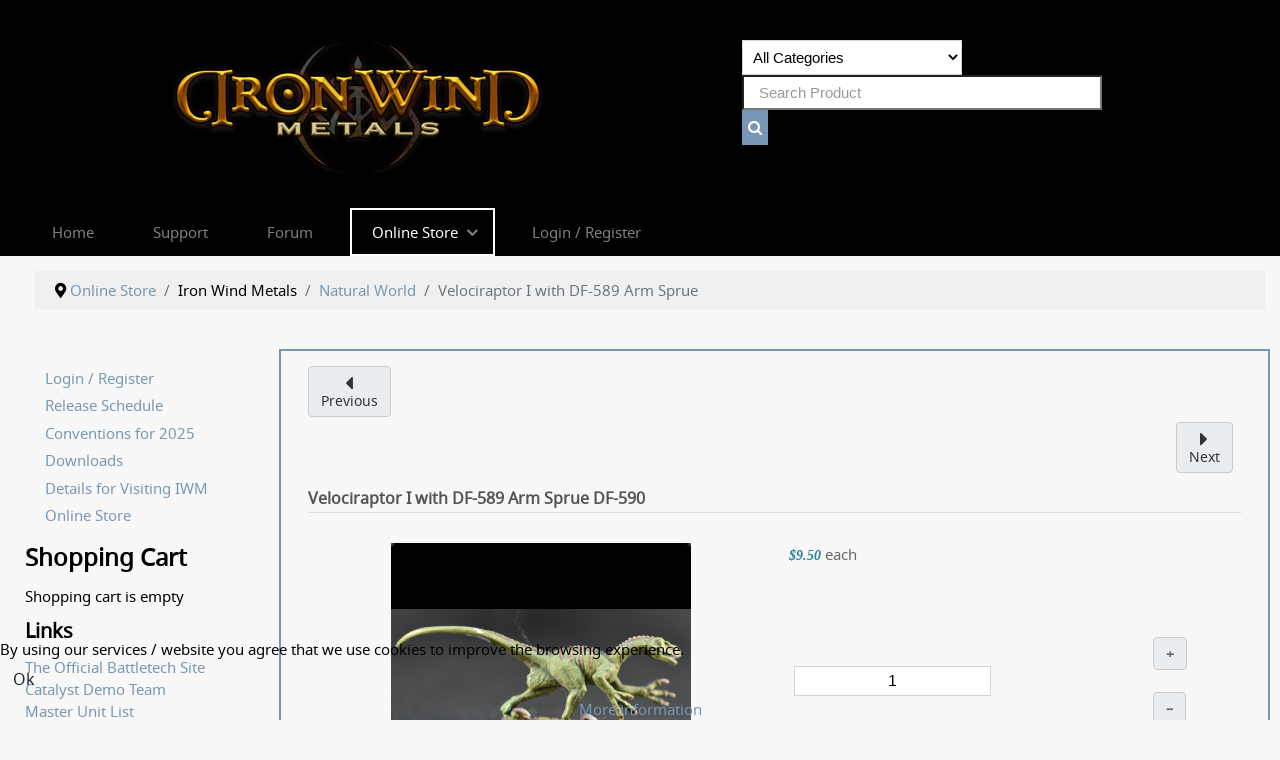

--- FILE ---
content_type: text/html; charset=utf-8
request_url: https://ironwindmetals.com/index.php/categories/cat-iwm/cat-natural-world/product/natural-world-df-590
body_size: 13062
content:
<!DOCTYPE html>
<html lang="en-GB" dir="ltr">
        
<head>
    
            <meta name="viewport" content="width=device-width, initial-scale=1.0">
        <meta http-equiv="X-UA-Compatible" content="IE=edge" />
        

        
            
         <meta charset="utf-8">
	<meta name="keywords" content="Velociraptor ">
	<meta name="description" content="Velociraptor ">
	<title>Velociraptor I with DF-589 Arm Sprue</title>
	<link href="/favicon.ico" rel="icon" type="image/vnd.microsoft.icon">

    <link href="/media/vendor/fontawesome-free/css/fontawesome.min.css?5.15.4" rel="stylesheet" />
	<link href="https://ironwindmetals.com/modules/mod_rca_hikashop_search/assets/styles.css?394307aaeeffced1b068b62f548a2253" rel="stylesheet" />
	<link href="/plugins/system/cookiehint/css/style.css?394307aaeeffced1b068b62f548a2253" rel="stylesheet" />
	<link href="/media/com_hikashop/css/hikashop.css?v=611" rel="stylesheet" />
	<link href="/media/com_hikashop/css/frontend_custom.css?t=1620844790" rel="stylesheet" />
	<link href="/media/com_hikashop/css/style_default.css?t=1765422674" rel="stylesheet" />
	<link href="https://cdn.hikashop.com/shadowbox/shadowbox.css" rel="stylesheet" />
	<link href="/media/com_hikashop/css/notify-metro.css?v=611" rel="stylesheet" />
	<link href="/media/gantry5/assets/css/lightcase.css" rel="stylesheet" />
	<link href="/media/gantry5/engines/nucleus/css-compiled/nucleus.css" rel="stylesheet" />
	<link href="/templates/g5_hadron/custom/css-compiled/hadron_13.css" rel="stylesheet" />
	<link href="/media/gantry5/engines/nucleus/css-compiled/bootstrap5.css" rel="stylesheet" />
	<link href="/media/system/css/joomla-fontawesome.min.css" rel="stylesheet" />
	<link href="/media/system/css/debug.css" rel="stylesheet" />
	<link href="/media/gantry5/assets/css/font-awesome.min.css" rel="stylesheet" />
	<link href="/templates/g5_hadron/custom/css-compiled/hadron-joomla_13.css" rel="stylesheet" />
	<link href="/templates/g5_hadron/custom/css-compiled/custom_13.css" rel="stylesheet" />
	<link href="/templates/g5_hadron/css/animate.css" rel="stylesheet" />
	<style>
	#r-hikashop-search-141 select.r-hs-category-list,
	#r-hikashop-search-141 input.r-hs-search {
		height: 35px !important;
	}
	#r-hikashop-search-141 button.r-hs-btn {
		background:#7897b4;
		height: 35px;
	}
	#r-hikashop-search-141 button.r-hs-btn:hover {
		background:#000000;
	}
	@media only all and (min-width: 1200px) {
		#r-hikashop-search-141 input.r-hs-search {
			min-width:360px;
		}
	}
	@media only all and (min-width: 960px) and (max-width: 1199px) {
		#r-hikashop-search-141 input.r-hs-search {
			min-width:228px;
		}
	}
	@media only all and (max-width: 959px) {
		#r-hikashop-search-141 input.r-hs-search {
			min-width:210px;
		}
	}
	
	</style>
	<style>#redim-cookiehint-bottom {position: fixed; z-index: 99999; left: 0px; right: 0px; bottom: 0px; top: auto !important;}</style>
	<style>.my-own-class {opacity: 0; position: absolute; top: 0; left: 0; height: 0; width: 0; z-index: -1;}</style>
	<style>
#hikashop_category_information_module_119 div.hikashop_subcontainer,
#hikashop_category_information_module_119 .hikashop_rtop *,#hikashop_category_information_module_119 .hikashop_rbottom * { background:#f8f8f8; }
#hikashop_category_information_module_119 div.hikashop_subcontainer,
#hikashop_category_information_module_119 div.hikashop_subcontainer span,
#hikashop_category_information_module_119 div.hikashop_container { text-align:center; }
#hikashop_category_information_module_119 div.hikashop_container { margin:5px 5px; }
#hikashop_category_information_module_119 .hikashop_subcontainer { -moz-border-radius: 5px; -webkit-border-radius: 5px; -khtml-border-radius: 5px; border-radius: 5px; }</style>

    <script src="/media/vendor/jquery/js/jquery.min.js?3.7.1"></script>
	<script src="/media/legacy/js/jquery-noconflict.min.js?647005fc12b79b3ca2bb30c059899d5994e3e34d"></script>
	<script src="/media/mod_menu/js/menu-es5.min.js?394307aaeeffced1b068b62f548a2253" nomodule defer></script>
	<script src="/media/com_hikashop/js/hikashop.js?v=611"></script>
	<script src="https://cdn.hikashop.com/shadowbox/shadowbox.js"></script>
	<script src="/media/com_hikashop/js/notify.min.js?v=611"></script>
	<script src="/templates/g5_hadron/js/chart.js"></script>
	<script src="/plugins/system/cleantalkantispam/js/ct-functions.js?1768592104"></script>
	<script src="https://moderate.cleantalk.org/ct-bot-detector-wrapper.js"></script>
	<script src="/plugins/hikashop/cartnotify/media/notify.js"></script>
	<script type="application/ld+json">{"@context":"https:\/\/schema.org","@type":"BreadcrumbList","itemListElement":[{"@type":"ListItem","position":1,"item":{"@id":"https:\/\/ironwindmetals.com\/index.php","name":"Home"}},{"@type":"ListItem","position":2,"item":{"@id":"https:\/\/ironwindmetals.com\/index.php\/categories","name":"Online Store"}},{"@type":"ListItem","position":3,"item":{"@id":"https:\/\/ironwindmetals.com\/index.php\/categories\/cat-iwm\/cat-natural-world","name":"Natural World"}},{"@type":"ListItem","position":4,"item":{"@id":"\/index.php\/categories\/cat-iwm\/cat-natural-world\/product\/natural-world-df-590","name":"Velociraptor I with DF-589 Arm Sprue"}}]}</script>
	<script>
window.hikashopFieldsJs = {
	'reqFieldsComp': {},
	'validFieldsComp': {},
	'regexFieldsComp': {},
	'regexValueFieldsComp': {}
};</script>
	<script>
function hikashopToggleFields(new_value, namekey, field_type, id, prefix) {
	if(!window.hikashop) return false;
	return window.hikashop.toggleField(new_value, namekey, field_type, id, prefix);
}</script>
	<script>
if(!window.localPage) window.localPage = {};
window.localPage.cartRedirect = function(cid,pid,resp){window.location="/index.php/categories/cat-iwm/cat-natural-world/checkout";};
window.localPage.wishlistRedirect = function(cid,pid,resp){window.location="/index.php/component/hikashop/product/listing";};
</script>
	<script>
try{ Shadowbox.init(); }catch(e){ console.log("Shadowbox not loaded"); }
</script>
	<script>
(function(){window.Oby.registerAjax("hkContentChanged",function(){Shadowbox.clearCache();Shadowbox.setup();});})();
</script>
	<script>window.hikashop.translations_url = "/index.php/component/hikashop/translations/load";</script>
	<script>
				const ctPublicData = {
					typeOfCookie: "simple_cookies"
				}
			</script>
	<script>var ct_setcookie = 1;</script>
	<script>ctSetCookie("ct_checkjs", "886903718", "0");</script>
	<script>
jQuery.notify.defaults({"arrowShow":false,"globalPosition":"top right","elementPosition":"top right","clickToHide":true,"autoHideDelay":5000,"autoHide":true});
window.cartNotifyParams = {"reference":"global","img_url":"\/media\/com_hikashop\/images\/icons\/icon-32-newproduct.png","redirect_url":"","redirect_delay":4000,"hide_delay":5000,"title":"Product added to the cart","text":"Product successfully added to the cart","wishlist_title":"Product added to the wishlist","wishlist_text":"Product successfully added to the wishlist","list_title":"Products added to the cart","list_text":"Products successfully added to the cart","list_wishlist_title":"Products added to the wishlist","list_wishlist_text":"Products successfully added to the wishlist","err_title":"Product not added to the cart","err_text":"Product not added to the cart","err_wishlist_title":"Product not added to the wishlist","err_wishlist_text":"Product not added to the wishlist"};
</script>
	<script type="application/ld+json">{"context":"https://schema.org/","@type":"Product","name":"Velociraptor I with DF-589 Arm Sprue","image":["https://ironwindmetals.com/images/com_hikashop/upload//fantasy/DF-590-JF.jpg","https://ironwindmetals.com/images/com_hikashop/upload/fantasy/DF-590.JPG"],"description":"Supplied unassembled and unpainted.","url":"/index.php/categories/cat-iwm/cat-natural-world/product/natural-world-df-590","sku":"DF-590","offers":{"@type":"Offer","url":"https://www.example.com/trinket_offer","itemCondition":"https://schema.org/NewCondition","availability":"https://schema.org/InStock","priceSpecification":{"@type":"PriceSpecification","price":9.5,"priceCurrency":"USD"}}}</script>
	

    
                
</head>

    <body class="gantry site com_hikashop view-product layout-show task-show dir-ltr itemid-1480 outline-13 g-offcanvas-left g-default g-style-preset6">
        
                    

        <div id="g-offcanvas"  data-g-offcanvas-swipe="0" data-g-offcanvas-css3="1">
                        <div class="g-grid">                        

        <div class="g-block size-100">
             <div id="logo-3916-particle" class="g-content g-particle">            <a href="/" target="_self" title="" aria-label="" rel="home" class="g-logo">
                        <img src="/images/IWMNewLogoMobile.png"  alt="" />
            </a>
            </div>
        </div>
            </div>
                    <div class="g-grid">                        

        <div class="g-block size-100 nopaddingtop">
             <div id="mobile-menu-4892-particle" class="g-content g-particle">            <div id="g-mobilemenu-container" data-g-menu-breakpoint="48rem"></div>
            </div>
        </div>
            </div>
    </div>
        <div id="g-page-surround">
            <div class="g-offcanvas-hide g-offcanvas-toggle" role="navigation" data-offcanvas-toggle aria-controls="g-offcanvas" aria-expanded="false"><i class="fa fa-fw fa-bars"></i></div>                        

                                
                <section id="g-navigation">
                <div class="g-container">                                <div class="g-grid">                        

        <div class="g-block size-56">
             <div id="logo-5679-particle" class="g-content g-particle">            <a href="/" target="_self" title="" aria-label="" rel="home" class="g-logo">
                        <img src="/images/IWMNewLogo.png"  alt="" />
            </a>
            </div>
        </div>
                    

        <div class="g-block size-44">
             <div class="g-content">
                                    <div class="platform-content"><div class="rcasearchhika-a moduletable ">
        
<div id="r-hikashop-search-141" class="r-hikashop-search">
	<form action="/index.php/product-listing?start=0" method="get">
		<div class="r-hs-categories">
			<label for="r-hs-categorylist" class="r-hs-category-list-label">
				<select name="cid" id="r-hs-categorylist" class="r-hs-category-list">
					<option value="0">All Categories</option>
					<option value="13">BattleTech</option><option value="17">-- BattleMechs</option><option value="18">-- Combat Vehicles</option><option value="19">-- Aerospace Fighters</option><option value="21">-- IndustrialMechs</option><option value="172">-- Online Exclusive</option><option value="24">---- Online Exclusive Protomechs</option><option value="23">---- Online Exclusive Naval Vessels</option><option value="20">---- Online Exclusive Infantry</option><option value="173">---- Online Exclusive BattleMechs</option><option value="174">---- Online Exclusive Combat Vehicles</option><option value="175">---- Online Exclusive Aerospace</option><option value="208">------ Mech Scale Aerospace Fighters</option><option value="209">------ Micro Scale Aerospace Fighters</option><option value="210">------ Micro Scale Dropships</option><option value="214">------ Micro Scale Small Craft</option><option value="211">------ Jumpships</option><option value="212">------ Space Stations</option><option value="213">------ Warships</option><option value="217">------ Mech Scale Conventional Fighters</option><option value="176">---- Online Exclusive IndustrialMechs</option><option value="177">---- Online Exclusive Support Vehicles</option><option value="181">---- Online Exclusive Unit Packs</option><option value="182">------ Alpha Strike: Clan Invasion</option><option value="183">------ Era Report: 3052</option><option value="184">------ Era Report: 3062</option><option value="185">------ Field Manual: 3085</option><option value="187">------ Interstellar Expeditions</option><option value="188">------ Jihad: 3075</option><option value="189">------ Project Phoenix</option><option value="190">------ Vehicle Pack</option><option value="191">------ War of Reaving: 3072</option><option value="192">------ War of Reaving: 3085</option><option value="193">------ Historical: Liberation of Terra</option><option value="194">---- Online Exclusive MiniMechs</option><option value="195">---- Online Exclusive Museum Scale</option><option value="196">---- Online Exclusive Limited Edition</option><option value="197">---- Online Exclusive ScrapYard</option><option value="198">------ Word of Blake OmniMech Parts</option><option value="199">------ Clan OmniMech Parts</option><option value="200">------ Scrapyard Mech Bases & Feet</option><option value="203">------ Turrets</option><option value="219">------ Scrapyard Arms</option><option value="220">------ Scrapyard Heads</option><option value="221">------ Scrapyard Jump Jets</option><option value="222">------ Scrapyard Legs</option><option value="223">------ Scrapyard Plates, Banners and Fins & Etc</option><option value="224">------ Scrapyard Torso</option><option value="225">------ Scrapyard Waist</option><option value="226">------ Scrapyard Weapons</option><option value="232">------ ScrapYard Weapon and Equipment Parts</option><option value="236">------ ScrapYard Vehicle Bodies</option><option value="201">---- Online Exclusive Resin and Foam</option><option value="202">---- Online Exclusive Bases and Stems</option><option value="204">---- Online Exclusive Battle Armor</option><option value="205">---- Online Exclusive BattleTroopers</option><option value="206">---- Online Exclusive Battledroids</option><option value="178">-- Battletech Hex Bases</option><option value="179">-- BattleMech Lance Packs</option><option value="227">-- New Releases</option><option value="233">-- New Classic Mechs</option><option value="234">-- Recognition Guide Mechs</option><option value="235">-- ProdUpload</option><option value="15">VOR: The Maelstrom</option><option value="25">-- Golems</option><option value="26">-- Growlers</option><option value="27">-- Mashers</option><option value="28">-- Neo-Soviets</option><option value="29">-- Pharon</option><option value="30">-- Shard</option><option value="31">-- Union</option><option value="32">-- Zykhee</option><option value="33">Bases</option><option value="34">-- Flat</option><option value="35">-- Inset</option><option value="36">-- Hex</option><option value="37">-- Plastic</option><option value="38">-- Misc</option><option value="111">---- Adult</option><option value="113">19th & 20th Century</option><option value="119">-- Western</option><option value="112">Vignettes</option><option value="43">Hackmaster Miniatures</option><option value="44">Ral Partha Historicals</option><option value="45">-- Historical Weapon Tips</option><option value="46">-- The Hoplites - Ancient World</option><option value="50">---- Carthaginians</option><option value="51">---- Early Egyptians</option><option value="52">---- Gauls</option><option value="53">---- Greeks</option><option value="54">---- Hittites</option><option value="55">---- Macedonians</option><option value="56">---- Persians</option><option value="57">---- Republican Romans</option><option value="58">---- Ancient Standards</option><option value="59">---- Ancient Horses</option><option value="47">-- 1200 AD - Medieval World</option><option value="60">---- Byzantines</option><option value="61">---- Crusaders</option><option value="62">---- English</option><option value="63">---- French</option><option value="64">---- Germans</option><option value="65">---- Mongols</option><option value="66">---- Moors</option><option value="67">---- Normans</option><option value="68">---- Peasants</option><option value="69">---- Saxons</option><option value="70">---- Scots</option><option value="71">---- Spanish</option><option value="72">---- Sung Chinese</option><option value="73">---- Vikings</option><option value="74">---- Medieval Horses</option><option value="48">-- Samurai</option><option value="49">-- Conquistadores</option><option value="75">---- Aztecs</option><option value="76">---- Incas</option><option value="77">---- Spaniards</option><option value="78">Fantasy Player Characters</option><option value="79">-- Bards</option><option value="80">-- Clerics</option><option value="81">-- Fighters</option><option value="82">-- Magic Users</option><option value="83">-- Ninjas</option><option value="84">-- Paladins</option><option value="85">-- Anti-Paladins</option><option value="86">-- Rangers</option><option value="87">-- Rogues & Thieves</option><option value="88">Fantasy RPGs</option><option value="89">-- Natural Beasts</option><option value="90">-- Monsters</option><option value="91">-- Supernaturals</option><option value="92">-- Skeleton RPGs</option><option value="93">-- Props</option><option value="94">-- NPC Encounters</option><option value="95">-- Arcana Evolved</option><option value="96">Fantasy Armies</option><option value="97">-- Dwarf Army</option><option value="98">-- Elf Army</option><option value="99">-- Human Army</option><option value="100">-- Sub Human Army</option><option value="101">-- Supernatural Army</option><option value="102">-- Mythical Army</option><option value="103">-- Bestial Army</option><option value="104">-- Skeleton Army</option><option value="105">-- Engines of War</option><option value="106">-- Horses and Mounts</option><option value="107">Dragons</option><option value="108">Games</option><option value="110">-- Spellcaster</option><option value="120">Crimson Skies</option><option value="121">Shadowrun</option><option value="122">Natural World</option><option value="123">-- Dinosaurs</option><option value="124">-- Prehistoric Animals</option><option value="125">-- Modern Animals</option><option value="126">Wolf Star Shipyard</option><option value="127">Terrain</option><option value="128">-- Bunker</option><option value="129">-- Fantasy Terrain</option><option value="130">-- Science Fiction Buildings</option><option value="131">-- Bunker Turrets</option><option value="137">IWM Accesssories</option><option value="218">Coins</option>				</select>
			</label>
		</div>
		<div class="r-hs-searchfield">
			<input type="text" name="searchword" id="r-hs-search" placeholder="Search Product" value="" class="r-hs-search" />
		</div>
		<div class="r-hs-submit">
			<button type="submit" class="r-hs-btn" onclick="this.form.keyword.focus();"><i class="fa fa-search"></i></button>
		</div>
	</form>
</div></div></div>
            
        </div>
        </div>
            </div>
                            <div class="g-grid">                        

        <div class="g-block size-100 center nomarginall nopaddingall g-hadron-menu">
             <div id="menu-2875-particle" class="g-content g-particle">            <nav class="g-main-nav" data-g-mobile-target data-g-hover-expand="true">
        <ul class="g-toplevel">
                                                                                                                
        
                
        
                
        
        <li class="g-menu-item g-menu-item-type-component g-menu-item-101 g-standard  ">
                            <a class="g-menu-item-container" href="/index.php">
                                                                <span class="g-menu-item-content">
                                    <span class="g-menu-item-title">Home</span>
            
                    </span>
                                                </a>
                                </li>
    
                                                                                                
        
                
        
                
        
        <li class="g-menu-item g-menu-item-type-component g-menu-item-2177 g-standard  ">
                            <a class="g-menu-item-container" href="/index.php/support">
                                                                <span class="g-menu-item-content">
                                    <span class="g-menu-item-title">Support</span>
            
                    </span>
                                                </a>
                                </li>
    
                                                                                                
        
                
        
                
        
        <li class="g-menu-item g-menu-item-type-url g-menu-item-105 g-standard  ">
                            <a class="g-menu-item-container" href="http://bg.battletech.com/forums/index.php?board=33.0">
                                                                <span class="g-menu-item-content">
                                    <span class="g-menu-item-title">Forum</span>
            
                    </span>
                                                </a>
                                </li>
    
                                                                                                
        
                
        
                
        
        <li class="g-menu-item g-menu-item-type-component g-menu-item-388 g-parent active g-standard g-menu-item-link-parent ">
                            <a class="g-menu-item-container" href="https://ironwindmetals.com/index.php/categories">
                                                                <span class="g-menu-item-content">
                                    <span class="g-menu-item-title">Online Store</span>
            
                    </span>
                    <span class="g-menu-parent-indicator" data-g-menuparent=""></span>                            </a>
                                                                            <ul class="g-dropdown g-inactive g-fade g-dropdown-right">
            <li class="g-dropdown-column">
                        <div class="g-grid">
                        <div class="g-block size-100">
            <ul class="g-sublevel">
                <li class="g-level-1 g-go-back">
                    <a class="g-menu-item-container" href="#" data-g-menuparent=""><span>Back</span></a>
                </li>
                                                                                                                    
        
                
        
                
        
        <li class="g-menu-item g-menu-item-type-component g-menu-item-1472 g-parent g-menu-item-link-parent ">
                            <a class="g-menu-item-container" href="https://ironwindmetals.com/index.php/categories/cat-battletech">
                                                                <span class="g-menu-item-content">
                                    <span class="g-menu-item-title">Battletech</span>
            
                    </span>
                    <span class="g-menu-parent-indicator" data-g-menuparent=""></span>                            </a>
                                                                            <ul class="g-dropdown g-inactive g-fade g-dropdown-right">
            <li class="g-dropdown-column">
                        <div class="g-grid">
                        <div class="g-block size-100">
            <ul class="g-sublevel">
                <li class="g-level-2 g-go-back">
                    <a class="g-menu-item-container" href="#" data-g-menuparent=""><span>Back</span></a>
                </li>
                                                                                                                    
        
                
        
                
        
        <li class="g-menu-item g-menu-item-type-component g-menu-item-1827  ">
                            <a class="g-menu-item-container" href="/index.php/categories/cat-battletech/cat-bt-ncm">
                                                                <span class="g-menu-item-content">
                                    <span class="g-menu-item-title">New Classic Mechs</span>
            
                    </span>
                                                </a>
                                </li>
    
                                                                                                
        
                
        
                
        
        <li class="g-menu-item g-menu-item-type-component g-menu-item-1498  ">
                            <a class="g-menu-item-container" href="https://ironwindmetals.com/index.php/categories/cat-battletech/cat-bt-nr">
                                                                <span class="g-menu-item-content">
                                    <span class="g-menu-item-title">New Releases</span>
            
                    </span>
                                                </a>
                                </li>
    
                                                                                                
        
                
        
                
        
        <li class="g-menu-item g-menu-item-type-component g-menu-item-1497  ">
                            <a class="g-menu-item-container" href="https://ironwindmetals.com/index.php/categories/cat-battletech/cat-bt-rgm">
                                                                <span class="g-menu-item-content">
                                    <span class="g-menu-item-title">Recognition Guide ilClan Mechs</span>
            
                    </span>
                                                </a>
                                </li>
    
                                                                                                
        
                
        
                
        
        <li class="g-menu-item g-menu-item-type-component g-menu-item-1500  ">
                            <a class="g-menu-item-container" href="https://ironwindmetals.com/index.php/categories/cat-battletech/cat-bt-bm">
                                                                <span class="g-menu-item-content">
                                    <span class="g-menu-item-title">BattleMechs</span>
            
                    </span>
                                                </a>
                                </li>
    
                                                                                                
        
                
        
                
        
        <li class="g-menu-item g-menu-item-type-component g-menu-item-1501  ">
                            <a class="g-menu-item-container" href="https://ironwindmetals.com/index.php/categories/cat-battletech/cat-bt-cv">
                                                                <span class="g-menu-item-content">
                                    <span class="g-menu-item-title">Combat Vehicles</span>
            
                    </span>
                                                </a>
                                </li>
    
                                                                                                
        
                
        
                
        
        <li class="g-menu-item g-menu-item-type-component g-menu-item-1502  ">
                            <a class="g-menu-item-container" href="https://ironwindmetals.com/index.php/categories/cat-battletech/cat-bt-af">
                                                                <span class="g-menu-item-content">
                                    <span class="g-menu-item-title">Aerospace Fighters</span>
            
                    </span>
                                                </a>
                                </li>
    
                                                                                                
        
                
        
                
        
        <li class="g-menu-item g-menu-item-type-component g-menu-item-1503  ">
                            <a class="g-menu-item-container" href="https://ironwindmetals.com/index.php/categories/cat-battletech/cat-bt-im">
                                                                <span class="g-menu-item-content">
                                    <span class="g-menu-item-title">IndustrialMechs</span>
            
                    </span>
                                                </a>
                                </li>
    
                                                                                                
        
                
        
                
        
        <li class="g-menu-item g-menu-item-type-component g-menu-item-1504  ">
                            <a class="g-menu-item-container" href="https://ironwindmetals.com/index.php/categories/cat-battletech/cat-bt-oe">
                                                                <span class="g-menu-item-content">
                                    <span class="g-menu-item-title">Online Exclusive</span>
            
                    </span>
                                                </a>
                                </li>
    
                                                                                                
        
                
        
                
        
        <li class="g-menu-item g-menu-item-type-component g-menu-item-1505  ">
                            <a class="g-menu-item-container" href="https://ironwindmetals.com/index.php/categories/cat-battletech/cat-bt-hb">
                                                                <span class="g-menu-item-content">
                                    <span class="g-menu-item-title">Hex Bases</span>
            
                    </span>
                                                </a>
                                </li>
    
                                                                                                
        
                
        
                
        
        <li class="g-menu-item g-menu-item-type-component g-menu-item-1506  ">
                            <a class="g-menu-item-container" href="https://ironwindmetals.com/index.php/categories/cat-battletech/cat-bt-lp">
                                                                <span class="g-menu-item-content">
                                    <span class="g-menu-item-title">Lance Packs</span>
            
                    </span>
                                                </a>
                                </li>
    
    
            </ul>
        </div>
            </div>

            </li>
        </ul>
            </li>
    
                                                                                                
        
                
        
                
        
        <li class="g-menu-item g-menu-item-type-component g-menu-item-1491  ">
                            <a class="g-menu-item-container" href="https://ironwindmetals.com/index.php/categories/cat-hackmaster">
                                                                <span class="g-menu-item-content">
                                    <span class="g-menu-item-title">Hackmaster</span>
            
                    </span>
                                                </a>
                                </li>
    
                                                                                                
        
                
        
                
        
        <li class="g-menu-item g-menu-item-type-component g-menu-item-1492  ">
                            <a class="g-menu-item-container" href="https://ironwindmetals.com/index.php/categories/cat-shadowrun">
                                                                <span class="g-menu-item-content">
                                    <span class="g-menu-item-title">Shadowrun</span>
            
                    </span>
                                                </a>
                                </li>
    
                                                                                                
        
                
        
                
        
        <li class="g-menu-item g-menu-item-type-separator g-menu-item-1476 g-parent active  ">
                            <div class="g-menu-item-container" data-g-menuparent="">                                                                            <span class="g-separator g-menu-item-content">            <span class="g-menu-item-title">Iron Wind Metals</span>
            </span>
                                        <span class="g-menu-parent-indicator"></span>                            </div>                                                                <ul class="g-dropdown g-inactive g-fade g-dropdown-right">
            <li class="g-dropdown-column">
                        <div class="g-grid">
                        <div class="g-block size-100">
            <ul class="g-sublevel">
                <li class="g-level-2 g-go-back">
                    <a class="g-menu-item-container" href="#" data-g-menuparent=""><span>Back</span></a>
                </li>
                                                                                                                    
        
                
        
                
        
        <li class="g-menu-item g-menu-item-type-component g-menu-item-1473  ">
                            <a class="g-menu-item-container" href="https://ironwindmetals.com/index.php/categories/cat-iwm/cat-baes">
                                                                <span class="g-menu-item-content">
                                    <span class="g-menu-item-title">Bases</span>
            
                    </span>
                                                </a>
                                </li>
    
                                                                                                
        
                
        
                
        
        <li class="g-menu-item g-menu-item-type-component g-menu-item-1474  ">
                            <a class="g-menu-item-container" href="https://ironwindmetals.com/index.php/categories/cat-iwm/cat-coins">
                                                                <span class="g-menu-item-content">
                                    <span class="g-menu-item-title">Coins</span>
            
                    </span>
                                                </a>
                                </li>
    
                                                                                                
        
                
        
                
        
        <li class="g-menu-item g-menu-item-type-component g-menu-item-1477  ">
                            <a class="g-menu-item-container" href="https://ironwindmetals.com/index.php/categories/cat-iwm/cat-spellcaster">
                                                                <span class="g-menu-item-content">
                                    <span class="g-menu-item-title">Spellcaster Game</span>
            
                    </span>
                                                </a>
                                </li>
    
                                                                                                
        
                
        
                
        
        <li class="g-menu-item g-menu-item-type-component g-menu-item-1480 active  ">
                            <a class="g-menu-item-container" href="https://ironwindmetals.com/index.php/categories/cat-iwm/cat-natural-world">
                                                                <span class="g-menu-item-content">
                                    <span class="g-menu-item-title">Natural World</span>
            
                    </span>
                                                </a>
                                </li>
    
                                                                                                
        
                
        
                
        
        <li class="g-menu-item g-menu-item-type-component g-menu-item-1481  ">
                            <a class="g-menu-item-container" href="https://ironwindmetals.com/index.php/categories/cat-iwm/cat-wolf-star-shipyard">
                                                                <span class="g-menu-item-content">
                                    <span class="g-menu-item-title">Wolf Star Shipyard</span>
            
                    </span>
                                                </a>
                                </li>
    
                                                                                                
        
                
        
                
        
        <li class="g-menu-item g-menu-item-type-component g-menu-item-1482  ">
                            <a class="g-menu-item-container" href="https://ironwindmetals.com/index.php/categories/cat-iwm/cat-terrain">
                                                                <span class="g-menu-item-content">
                                    <span class="g-menu-item-title">Terrain</span>
            
                    </span>
                                                </a>
                                </li>
    
                                                                                                
        
                
        
                
        
        <li class="g-menu-item g-menu-item-type-component g-menu-item-1483  ">
                            <a class="g-menu-item-container" href="https://ironwindmetals.com/index.php/categories/cat-iwm/cat-accessories">
                                                                <span class="g-menu-item-content">
                                    <span class="g-menu-item-title">Accessories</span>
            
                    </span>
                                                </a>
                                </li>
    
    
            </ul>
        </div>
            </div>

            </li>
        </ul>
            </li>
    
                                                                                                
        
                
        
                
        
        <li class="g-menu-item g-menu-item-type-separator g-menu-item-1484 g-parent  ">
                            <div class="g-menu-item-container" data-g-menuparent="">                                                                            <span class="g-separator g-menu-item-content">            <span class="g-menu-item-title">Ral Partha</span>
            </span>
                                        <span class="g-menu-parent-indicator"></span>                            </div>                                                                <ul class="g-dropdown g-inactive g-fade g-dropdown-right">
            <li class="g-dropdown-column">
                        <div class="g-grid">
                        <div class="g-block size-100">
            <ul class="g-sublevel">
                <li class="g-level-2 g-go-back">
                    <a class="g-menu-item-container" href="#" data-g-menuparent=""><span>Back</span></a>
                </li>
                                                                                                                    
        
                
        
                
        
        <li class="g-menu-item g-menu-item-type-component g-menu-item-1485  ">
                            <a class="g-menu-item-container" href="https://ironwindmetals.com/index.php/categories/cat-ral-partha/cat-historicals">
                                                                <span class="g-menu-item-content">
                                    <span class="g-menu-item-title">Historicals</span>
            
                    </span>
                                                </a>
                                </li>
    
                                                                                                
        
                
        
                
        
        <li class="g-menu-item g-menu-item-type-component g-menu-item-1486  ">
                            <a class="g-menu-item-container" href="https://ironwindmetals.com/index.php/categories/cat-ral-partha/cat-fantasy-player-characters">
                                                                <span class="g-menu-item-content">
                                    <span class="g-menu-item-title">Fantasy Player Characters </span>
            
                    </span>
                                                </a>
                                </li>
    
                                                                                                
        
                
        
                
        
        <li class="g-menu-item g-menu-item-type-component g-menu-item-1487  ">
                            <a class="g-menu-item-container" href="https://ironwindmetals.com/index.php/categories/cat-ral-partha/cat-fantasy-rpgs">
                                                                <span class="g-menu-item-content">
                                    <span class="g-menu-item-title">Fantasy RPG&#039;s</span>
            
                    </span>
                                                </a>
                                </li>
    
                                                                                                
        
                
        
                
        
        <li class="g-menu-item g-menu-item-type-component g-menu-item-1488  ">
                            <a class="g-menu-item-container" href="https://ironwindmetals.com/index.php/categories/cat-ral-partha/cat-fantasy-armies">
                                                                <span class="g-menu-item-content">
                                    <span class="g-menu-item-title">Fantasy Armies</span>
            
                    </span>
                                                </a>
                                </li>
    
                                                                                                
        
                
        
                
        
        <li class="g-menu-item g-menu-item-type-component g-menu-item-1489  ">
                            <a class="g-menu-item-container" href="https://ironwindmetals.com/index.php/categories/cat-ral-partha/cat-dragons">
                                                                <span class="g-menu-item-content">
                                    <span class="g-menu-item-title">Dragons</span>
            
                    </span>
                                                </a>
                                </li>
    
                                                                                                
        
                
        
                
        
        <li class="g-menu-item g-menu-item-type-component g-menu-item-1490  ">
                            <a class="g-menu-item-container" href="https://ironwindmetals.com/index.php/categories/cat-ral-partha/cat-vignettes">
                                                                <span class="g-menu-item-content">
                                    <span class="g-menu-item-title">Vignettes</span>
            
                    </span>
                                                </a>
                                </li>
    
    
            </ul>
        </div>
            </div>

            </li>
        </ul>
            </li>
    
                                                                                                
        
                
        
                
        
        <li class="g-menu-item g-menu-item-type-component g-menu-item-1493  ">
                            <a class="g-menu-item-container" href="https://ironwindmetals.com/index.php/categories/cat-crimson-skies">
                                                                <span class="g-menu-item-content">
                                    <span class="g-menu-item-title">Crimson Skies</span>
            
                    </span>
                                                </a>
                                </li>
    
                                                                                                
        
                
        
                
        
        <li class="g-menu-item g-menu-item-type-component g-menu-item-1494  ">
                            <a class="g-menu-item-container" href="https://ironwindmetals.com/index.php/categories/cat-vor-the-maelstrom">
                                                                <span class="g-menu-item-content">
                                    <span class="g-menu-item-title">VOR: The Maelstrom</span>
            
                    </span>
                                                </a>
                                </li>
    
    
            </ul>
        </div>
            </div>

            </li>
        </ul>
            </li>
    
                                                                                                
        
                
        
                
        
        <li class="g-menu-item g-menu-item-type-component g-menu-item-1425 g-standard  ">
                            <a class="g-menu-item-container" href="/index.php/login">
                                                                <span class="g-menu-item-content">
                                    <span class="g-menu-item-title">Login / Register</span>
            
                    </span>
                                                </a>
                                </li>
    
    
        </ul>
    </nav>
            </div>
        </div>
            </div>
            </div>
        
    </section>
                    
                <section id="g-maintop">
                <div class="g-container">                                <div class="g-grid">                        

        <div class="g-block size-100 nomarginall">
             <div class="g-content">
                                    <div class="platform-content"><div class="breadcrumbs moduletable ">
        <nav class="mod-breadcrumbs__wrapper" aria-label="Breadcrumbs">
    <ol class="mod-breadcrumbs breadcrumb px-3 py-2">
                    <li class="mod-breadcrumbs__divider float-start">
                <span class="divider icon-location icon-fw" aria-hidden="true"></span>
            </li>
        
        <li class="mod-breadcrumbs__item breadcrumb-item"><a href="/index.php/categories" class="pathway"><span>Online Store</span></a></li><li class="mod-breadcrumbs__item breadcrumb-item"><span>Iron Wind Metals</span></li><li class="mod-breadcrumbs__item breadcrumb-item"><a href="/index.php/categories/cat-iwm/cat-natural-world" class="pathway"><span>Natural World</span></a></li><li class="mod-breadcrumbs__item breadcrumb-item active"><span>Velociraptor I with DF-589 Arm Sprue</span></li>    </ol>
    </nav>
</div></div>
            
        </div>
        </div>
            </div>
            </div>
        
    </section>
    
                                
                
    
                <section id="g-container-main" class="g-wrapper">
                <div class="g-container">                    <div class="g-grid">                        

        <div class="g-block size-21">
             <section id="g-sidebar">
                                        <div class="g-grid">                        

        <div class="g-block size-100">
             <div class="g-content">
                                    <div class="platform-content"><div class="sidebar-a moduletable ">
        <ul class="mod-menu mod-list nav ">
<li class="nav-item item-2081"><a href="/index.php/login-2" >Login / Register</a></li><li class="nav-item item-117"><a href="/index.php/release-schedule-main" >Release Schedule</a></li><li class="nav-item item-118"><a href="/index.php/convention-list" >Conventions for 2025</a></li><li class="nav-item item-115"><a href="/index.php/downloads" >Downloads</a></li><li class="nav-item item-1624"><a href="/index.php/details-for-visiting-iwm" >Details for Visiting IWM</a></li><li class="nav-item item-2057"><a href="https://ironwindmetals.com/index.php/categories-3" >Online Store</a></li></ul>
</div></div><div class="platform-content"><div class="sidebar-a moduletable ">
            <h3 class="title">Shopping Cart</h3>        <div class="hikashop_cart_module " id="hikashop_cart_module">
<script type="text/javascript">
	window.Oby.registerAjax(["cart.updated","checkout.cart.updated"], function(params) {
		var o = window.Oby, el = document.getElementById('hikashop_cart_119');
		if(!el) return;
		if(params && params.resp && params.resp.module == 119) return;
		if(params && params.type && params.type != 'cart') return;
		o.addClass(el, "hikashop_checkout_loading");
		window.hikashop.xRequest("/index.php/categories/cat-iwm/cat-natural-world/product/cart/module_id-119/module_type-cart?tmpl=component", {update:false, mode:'POST', data:'return_url=aHR0cHM6Ly9pcm9ud2luZG1ldGFscy5jb20vaW5kZXgucGhwL2NhdGVnb3JpZXMvY2F0LWl3bS9jYXQtbmF0dXJhbC13b3JsZC9wcm9kdWN0L25hdHVyYWwtd29ybGQtZGYtNTkw'}, function(xhr){
			o.removeClass(el, "hikashop_checkout_loading");
			var cartDropdown = xhr.responseText.includes('hikashop_cart_dropdown_content');
			if(cartDropdown) {
				var dropdownType = 'click';
				var dropdownLink = xhr.responseText.includes('onmousehover="if(window.hikashop.toggleOverlayBlock(');
				if(dropdownLink) {
					dropdownType = 'hover';
				}
				var isDrawer = xhr.responseText.includes('hikashop_drawer');
				if(isDrawer) {
					dropdownType = 'drawer';
				}
				window.hikashop.updateElem(el, xhr.responseText, true);
				cartDropdown = document.querySelector('#hikashop_cart_119 .hikashop_cart_dropdown_content');
				if(isDrawer) {
					cartDropdown = document.querySelector('#hikashop_cart_119 .hikashop_small_cart_checkout_link');
				}
				if(cartDropdown.toggleOpen) {
					if(typeof window.checkout === 'undefined') {
						window.hikashop.toggleOverlayBlock(cartDropdown, dropdownType);
					} else {
						window.hikashop.updateElem(el, xhr.responseText, true);
					}
				}
			} else {
				window.hikashop.updateElem(el, xhr.responseText, true);
			}
		});
	});
</script>
<div id="hikashop_cart_119" class="hikashop_cart hika_j4">
	<div class="hikashop_checkout_loading_elem"></div>
	<div class="hikashop_checkout_loading_spinner small_spinner small_cart"></div>
<div class="hikashop_cart_empty_message">Shopping cart is empty</div></div>
<div class="clear_both"></div></div>
</div></div><div class="platform-content"><div class="sidebar-a moduletable ">
            <h4 class="title">Links</h4>        <div class="mod-banners bannergroup">

    <div class="mod-banners__item banneritem">
                                        <a href="/index.php/component/banners/click/1" target="_blank">The Official Battletech Site</a>            </div>
    <div class="mod-banners__item banneritem">
                                        <a href="/index.php/component/banners/click/2" target="_blank">Catalyst Demo Team</a>            </div>
    <div class="mod-banners__item banneritem">
                                        <a href="/index.php/component/banners/click/4" target="_blank">Master Unit List</a>            </div>
    <div class="mod-banners__item banneritem">
                                        <a href="/index.php/component/banners/click/5" target="_blank">Camo Specs</a>            </div>
    <div class="mod-banners__item banneritem">
                                        <a href="/index.php/component/banners/click/9" target="_blank">Iron Wind Metals Facebook</a>            </div>
    <div class="mod-banners__item banneritem">
                                        <a href="/index.php/component/banners/click/10" target="_blank">Ral Partha Legacy</a>            </div>
    <div class="mod-banners__item banneritem">
                                        <a href="/index.php/component/banners/click/11" target="_blank">IWM Social Media Linktree</a>            </div>

</div>
</div></div><div class="platform-content"><div class="sidebar-a moduletable ">
            <h3 class="title">Information</h3>        <ul class="mod-menu mod-list nav ">
<li class="nav-item item-1085"><a href="/index.php/faq" >FAQ</a></li><li class="nav-item item-1086"><a href="/index.php/shipping-information" >Shipping Information</a></li><li class="nav-item item-1087"><a href="/index.php/how-to-contact-us" >How to Contact Us</a></li><li class="nav-item item-1088"><a href="/index.php/returns-mis-packs" >Returns &amp; Mis-Packs</a></li><li class="nav-item item-1089"><a href="/index.php/changes-or-cancellations" >Changes or Cancellations</a></li><li class="nav-item item-1436"><a href="/index.php/terms-and-policies" >Terms and Policies</a></li></ul>
</div></div>
            
        </div>
        </div>
            </div>
            
    </section>
        </div>
                    

        <div class="g-block size-79 box1">
             <main id="g-main">
                                        <div class="g-grid">                        

        <div class="g-block size-100">
             <div class="g-content">
                                                            <div class="platform-content container"><div class="row"><div class="col"><div itemscope itemtype="https://schema.org/Product" id="hikashop_product_DF_590_page" class="hikashop_product_page hikashop_product_of_category_123 hikashop_product_show_default">
<div  data-toggle="hk-tooltip" data-original-title="Previous product" class="hikashop_previous_product_btn"><a href="/index.php/categories/cat-iwm/cat-natural-world/product/natural-world-01-751" class="hikabtn"><div class="hikashop_previous_product"><i class="fas fa-caret-left fa-2x"></i></div><p>Previous</p></a></div><div data-toggle="hk-tooltip" data-original-title="Next product" class="hikashop_next_product_btn"><a  href="/index.php/categories/cat-iwm/cat-natural-world/product/natural-world-df-591" class="hikabtn"><div class="hikashop_next_product"><i class="fas fa-caret-right fa-2x"></i></div><p>Next</p></a></div>	<div class='clear_both'></div>
<script type="text/javascript">
function hikashop_product_form_check() {
	var d = document, el = d.getElementById('hikashop_product_quantity_main');
	if(!el)
		return true;
	var inputs = el.getElementsByTagName('input');
	if(inputs && inputs.length > 0)
		return true;
	var links = el.getElementsByTagName('a');
	if(links && links.length > 0)
		return true;
	return false;
}
</script>
	<form action="/index.php/component/hikashop/product/updatecart" method="post" name="hikashop_product_form" onsubmit="return hikashop_product_form_check();" enctype="multipart/form-data">
<div id="hikashop_product_top_part" class="hikashop_product_top_part">
<!-- TOP BEGIN EXTRA DATA -->
<!-- EO TOP BEGIN EXTRA DATA -->
	<h1>
<!-- NAME -->
		<span id="hikashop_product_name_main" class="hikashop_product_name_main" itemprop="name">Velociraptor I with DF-589 Arm Sprue</span>
<!-- EO NAME -->
<!-- CODE -->
		<span id="hikashop_product_code_main" class="hikashop_product_code_main">DF-590</span>
<!-- EO CODE -->
		<meta itemprop="sku" content="DF-590">
		<meta itemprop="productID" content="DF-590">
	</h1>
<!-- TOP END EXTRA DATA -->
<!-- EO TOP END EXTRA DATA -->
<!-- SOCIAL NETWORKS -->
<!-- EO SOCIAL NETWORKS -->
</div>

<div class="hk-row-fluid">
	<div id="hikashop_product_left_part" class="hikashop_product_left_part hkc-md-6">
<!-- LEFT BEGIN EXTRA DATA -->
<!-- EO LEFT BEGIN EXTRA DATA -->
<!-- IMAGE -->
<div id="hikashop_product_image_main" class="hikashop_global_image_div" style="">
<!-- MAIN IMAGE -->
	<div id="hikashop_main_image_div" class="hikashop_main_image_div">
		<div class="hikashop_product_main_image_thumb hikashop_img_mode_classic" id="hikashop_image_main_thumb_div"  style="height:320px;" >
<a id="hikashop_main_image_prev_0" class="hikashop_slide_prev hikashop_slide_prev_active" onclick="onMouseOverTrigger(1); return false;"><i class="fas fa-chevron-left"></i></a><a id="hikashop_main_image_prev_1" class="hikashop_slide_prev " onclick="onMouseOverTrigger(0); return false;"><i class="fas fa-chevron-left"></i></a>			<div style="height:320px;text-align:center;clear:both;" class="hikashop_product_main_image">
				<div style="position:relative;text-align:center;clear:both;margin: auto;" class="hikashop_product_main_image_subdiv">
<a title="Velociraptor I with DF-589 Arm Sprue" onclick="return window.localPage.openImage('hikashop_main_image', '', event);" rel="shadowbox" href="/images/com_hikashop/upload/fantasy/DF-590-JF.jpg"><img id="hikashop_main_image" style="margin-top:10px;margin-bottom:10px;display:inline-block;vertical-align:middle" title="Velociraptor I with DF-589 Arm Sprue" alt="Velociraptor I with DF-589 Arm Sprue" src="/images/com_hikashop/upload/thumbnails/300x300c000000/fantasy/DF-590-JF.jpg"/></a>	
				</div>
			</div>
<a id="hikashop_main_image_next_0" class="hikashop_slide_next hikashop_slide_next_active" onclick="onMouseOverTrigger(1); return false;"><i class="fas fa-chevron-right"></i></a><a id="hikashop_main_image_next_1" class="hikashop_slide_next " onclick="onMouseOverTrigger(0); return false;"><i class="fas fa-chevron-right"></i></a>		</div>
		<meta itemprop="image" content="https://ironwindmetals.com/images/com_hikashop/upload/fantasy/DF-590-JF.jpg"/>
	</div>
<!-- EO MAIN IMAGE -->
<!-- THUMBNAILS -->
	<div id="hikashop_small_image_div" class="hikashop_small_image_div">
<a class="hikashop_thumbnail_0 hikashop_active_thumbnail" title="Velociraptor I with DF-589 Arm Sprue" onmouseover="return window.localPage.changeImage(this, 'hikashop_main_image', '/images/com_hikashop/upload/thumbnails/300x300c000000/fantasy/DF-590-JF.jpg', 300, 300, 'Velociraptor I with DF-589 Arm Sprue', 'Velociraptor I with DF-589 Arm Sprue', 0);" rel="shadowbox[hikashop_main_image]" id="hikashop_first_thumbnail" href="/images/com_hikashop/upload/fantasy/DF-590-JF.jpg"><img class="hikashop_child_image hikashop_child_image_active" title="Velociraptor I with DF-589 Arm Sprue" alt="Velociraptor I with DF-589 Arm Sprue" src="/images/com_hikashop/upload/thumbnails/300x300c000000/fantasy/DF-590-JF.jpg"/></a><a class="hikashop_thumbnail_1" title="Velociraptor I with DF-589 Arm Sprue" onmouseover="return window.localPage.changeImage(this, 'hikashop_main_image', '/images/com_hikashop/upload/thumbnails/300x300c000000/fantasy/DF-590.JPG', 300, 252, 'Velociraptor I with DF-589 Arm Sprue', 'fantasy/DF-590', 1);" rel="shadowbox[hikashop_main_image]" href="/images/com_hikashop/upload/fantasy/DF-590.JPG"><img class="hikashop_child_image" title="Velociraptor I with DF-589 Arm Sprue" alt="fantasy/DF-590" src="/images/com_hikashop/upload/thumbnails/300x300c000000/fantasy/DF-590.JPG"/></a>	</div>
<!-- EO THUMBNAILS -->
</div>
<script type="text/javascript">
if(!window.localPage)
	window.localPage = {};
if(!window.localPage.images)
	window.localPage.images = {};
window.localPage.changeImage = function(el, id, url, width, height, title, alt, ref) {
	var d = document, target = d.getElementById(id), w = window, o = window.Oby;
	if(!target) return false;
	target.src = url;
	if(width>0)
		target.width = width;
	if(height>0)
		target.height = height;
	target.title = title;
	target.alt = alt;

	var target_src = d.getElementById(id+'_src');
	if(target_src) {
		target_src.srcset = url;
	}
	var target_webp = d.getElementById(id+'_webp');
	if(el.firstChild.tagName == 'picture') {
		if(target_webp) {
			target_webp.srcset = url.substr(0, url.lastIndexOf(".")) + '.webp';
		}
	} else if(target_webp) {
		target_webp.remove();
	}

	var thumb_img = null, thumbs_div = d.getElementById('hikashop_small_image_div');
	if(thumbs_div) {
		thumbs_img = thumbs_div.getElementsByTagName('img');
		if(thumbs_img) {
			for(var i = thumbs_img.length - 1; i >= 0; i--) {
				o.removeClass(thumbs_img[i], 'hikashop_child_image_active');
			}
		}
	}
	thumb_img = el.getElementsByTagName('img');
	if(thumb_img) {
		for(var i = thumb_img.length - 1; i >= 0; i--) {
			o.addClass(thumb_img[i], 'hikashop_child_image_active');
		}
	}

	window.localPage.images[id] = el;

	var active_thumb = document.querySelector('.hikashop_active_thumbnail');

	var curr_prev = document.querySelector('.hikashop_slide_prev_active');
	var curr_next = document.querySelector('.hikashop_slide_next_active');
	var next_prev = document.querySelector('#'+id+'_prev_'+ref);
	var next_next = document.querySelector('#'+id+'_next_'+ref);

	if(curr_prev)
		curr_prev.classList.remove('hikashop_slide_prev_active');
	if(curr_next)
		curr_next.classList.remove('hikashop_slide_next_active');
	if(next_prev)
		next_prev.classList.add('hikashop_slide_prev_active');
	if(next_next)
		next_next.classList.add('hikashop_slide_next_active');

	active_thumb.classList.remove("hikashop_active_thumbnail");
	el.classList.add("hikashop_active_thumbnail");

	return false;
};
window.localPage.openImage = function(id, variant_name, e) {
	if(!variant_name) variant_name = '';
	if(!window.localPage.images[id])
		window.localPage.images[id] = document.getElementById('hikashop_first_thumbnail' + variant_name);

	e = e || window.event;
	e.stopPropagation();
	e.cancelBubble = true;
	window.Oby.cancelEvent(e);
	window.localPage.images[id].click();
	return false;
};
function onMouseOverTrigger(a) {
	var element = document.querySelector('.hikashop_thumbnail_'+a);
	element.onmouseover();
}


document.addEventListener('touchstart', handleTouchStart, false);
document.addEventListener('touchmove', handleTouchMove, false);

var xDown = null;
var yDown = null;

function getTouches(evt) {
	return evt.touches || evt.originalEvent.touches;
}
function handleTouchStart(evt) {
	const firstTouch = getTouches(evt)[0];
	xDown = firstTouch.clientX;
	yDown = firstTouch.clientY;
}
function handleTouchMove(evt) {
	if ( ! xDown || ! yDown ) {
		return;
	}
	var xUp = evt.touches[0].clientX;
	var yUp = evt.touches[0].clientY;
	var xDiff = xDown - xUp;
	var yDiff = yDown - yUp;
	if ( Math.abs( xDiff ) > Math.abs( yDiff ) ) {
		if ( xDiff > 0 ) {

			var next = document.querySelector('.hikashop_slide_next_active');
			if (next) {
				next.onclick();
			}
		} else {

			var prev = document.querySelector('.hikashop_slide_prev_active');
			if (prev) {
				prev.onclick();
			}
		}
	}

	xDown = null;
	yDown = null;
}
</script>
<!-- EO IMAGE -->
<!-- LEFT END EXTRA DATA -->
<!-- EO LEFT END EXTRA DATA -->
	</div>

	<div id="hikashop_product_right_part" class="hikashop_product_right_part hkc-md-6">
<!-- RIGHT BEGIN EXTRA DATA -->
<!-- EO RIGHT BEGIN EXTRA DATA -->
<!-- VOTE -->
		<div id="hikashop_product_vote_mini" class="hikashop_product_vote_mini"></div>
<!-- EO VOTE -->
<!-- PRICE -->
		<span id="hikashop_product_price_main" class="hikashop_product_price_main" itemprop="offers" itemscope itemtype="https://schema.org/Offer">
	<span class="hikashop_product_price_full"><span class="hikashop_product_price hikashop_product_price_0">$9.50</span> <span class="hikashop_product_price_per_unit"> each</span></span>
	<meta itemprop="price" content="9.5" />
			<meta itemprop="availability" content="https://schema.org/InStock" />
			<meta itemprop="priceCurrency" content="USD" />
		</span>
<!-- EO PRICE -->
<!-- RIGHT MIDDLE EXTRA DATA -->
<!-- EO RIGHT MIDDLE EXTRA DATA -->
<!-- DIMENSIONS -->
<!-- WEIGHT -->
<!-- EO WEIGHT -->
<!-- WIDTH -->
<!-- EO WIDTH -->
<!-- LENGTH -->
<!-- LENGTH -->
<!-- HEIGHT -->
<!-- EO HEIGHT -->
<!-- BRAND -->
<!-- EO BRAND -->
<!-- EO DIMENSIONS -->
		<br />
<!-- BUNDLED PRODUCTS -->
 <!-- EO BUNDLED PRODUCTS -->
<!-- CHARACTERISTICS -->
		<br />
<!-- EO CHARACTERISTICS -->
<!-- OPTIONS -->
<!-- EO OPTIONS -->
<!-- CUSTOM ITEM FIELDS -->
<!-- EO CUSTOM ITEM FIELDS -->
<!-- PRICE WITH OPTIONS -->
		<span id="hikashop_product_price_with_options_main" class="hikashop_product_price_with_options_main">
		</span>
<!-- EO PRICE WITH OPTIONS -->
<!-- ADD TO CART BUTTON -->
		<div id="hikashop_product_quantity_main" class="hikashop_product_quantity_main"><!-- SALE END MESSAGE -->
<!-- EO SALE END MESSAGE -->
<!-- SALE START MESSAGE -->
<!-- EO SALE START MESSAGE -->
<!-- STOCK MESSAGE -->
<span class="hikashop_product_stock_count">
</span>
<!-- EO STOCK MESSAGE -->
<!-- WAITLIST BUTTON -->
<!-- EO WAITLIST BUTTON -->
<!-- QUANTITY INPUT -->
	<div class="hikashop_quantity_form">
		<table>
			<tr>
				<td rowspan="2">
					<input id="hikashop_product_quantity_field_1" type="text" value="1" onfocus="this.select()" class="hikashop_product_quantity_field  form-control" name="quantity" data-hk-qty-min="1" data-hk-qty-max="0" onchange="window.hikashop.checkQuantity(this);" />
				</td>
				<td>
					<a class="hikashop_product_quantity_field_change_plus hikashop_product_quantity_field_change hikabtn" href="#" data-hk-qty-mod="1" onclick="return window.hikashop.updateQuantity(this,'hikashop_product_quantity_field_1');">+</a>
				</td>
				<td rowspan="2"></td>
			</tr>
			<tr>
				<td>
					<a class="hikashop_product_quantity_field_change_minus hikashop_product_quantity_field_change hikabtn" href="#" data-hk-qty-mod="-1" onclick="return window.hikashop.updateQuantity(this,'hikashop_product_quantity_field_1');">&ndash;</a>
				</td>
			</tr>
		</table>
	</div>
<!-- EO QUANTITY INPUT -->
<!-- ADD TO CART BUTTON -->
	<a  class="hikabtn hikacart" onclick="if(window.hikashop.addToCart) { return window.hikashop.addToCart(this); }" data-addToCart="228" data-addTo-div="hikashop_product_form" data-addTo-class="add_in_progress" id="hikashop_product_quantity_field_1_add_to_cart_button" rel="nofollow" href="/index.php/categories/cat-iwm/cat-natural-world/product/updatecart/add-1/cid-228"><span>Add to cart</span></a>
<!-- EO ADD TO CART BUTTON -->
<!-- WISHLIST BUTTON -->
<!-- EO WISHLIST BUTTON -->
</div>
		<div id="hikashop_product_quantity_alt" class="hikashop_product_quantity_main_alt hikashop_alt_hide">
			The add to cart button will appear once you select the values above		</div>
<!-- EO ADD TO CART BUTTON -->
<!-- CONTACT US BUTTON -->
		<div id="hikashop_product_contact_main" class="hikashop_product_contact_main">		</div>
<!-- EO CONTACT US BUTTON -->
<!-- CUSTOM PRODUCT FIELDS -->
<!-- EO CUSTOM PRODUCT FIELDS -->
<!-- TAGS -->
<div id="hikashop_product_tags_main" class="hikashop_product_tags"></div>
<!-- EO TAGS -->
<!-- RIGHT END EXTRA DATA -->
<!-- EO RIGHT END EXTRA DATA -->
<span id="hikashop_product_id_main" class="hikashop_product_id_main">
	<input type="hidden" name="product_id" value="228" />
</span>
</div>
</div>
<!-- END GRID -->
<div id="hikashop_product_bottom_part" class="hikashop_product_bottom_part">
<!-- BOTTOM BEGIN EXTRA DATA -->
<!-- EO BOTTOM BEGIN EXTRA DATA -->
<!-- DESCRIPTION -->
	<div id="hikashop_product_description_main" class="hikashop_product_description_main" itemprop="description"><p>Supplied unassembled and unpainted.</p></div>
<!-- EO DESCRIPTION -->
<!-- MANUFACTURER URL -->
	<span id="hikashop_product_url_main" class="hikashop_product_url_main"></span>
<!-- EO MANUFACTURER URL -->
<!-- FILES -->
<div id="hikashop_product_files_main" class="hikashop_product_files_main">
</div>
<!-- EO FILES -->
<!-- BOTTOM MIDDLE EXTRA DATA -->
<!-- EO BOTTOM MIDDLE EXTRA DATA -->
<!-- BOTTOM END EXTRA DATA -->
<!-- EO BOTTOM END EXTRA DATA -->
</div>
		<input type="hidden" name="cart_type" id="type" value="cart"/>
		<input type="hidden" name="add" value="1"/>
		<input type="hidden" name="ctrl" value="product"/>
		<input type="hidden" name="task" value="updatecart"/>
		<input type="hidden" name="return_url" value="L2luZGV4LnBocC9jYXRlZ29yaWVzL2NhdC1pd20vY2F0LW5hdHVyYWwtd29ybGQvY2hlY2tvdXQ%3D"/>
	</form>
	<div class="hikashop_submodules" id="hikashop_submodules" style="clear:both">
	</div>
	<div class="hikashop_external_comments" id="hikashop_external_comments" style="clear:both">
	</div>
</div>
<!--  HikaShop Component powered by http://www.hikashop.com -->
		<!-- version Business : 6.1.1 [2512081729] --></div></div></div>
    
            
    </div>
        </div>
            </div>
            
    </main>
        </div>
            </div>
    </div>
        
    </section>
    
                    
                <section id="g-copyright" class="center">
                <div class="g-container">                                <div class="g-grid">                        

        <div class="g-block size-100">
             <div id="copyright-6702-particle" class="g-content g-particle">            &copy;
    2001 -     2026
    Iron Wind Metals LLC
            </div>
        </div>
            </div>
            </div>
        
    </section>
    
                        

        </div>
                    

                        <script type="text/javascript" src="/media/gantry5/assets/js/main.js"></script>
    <script type="text/javascript" src="/media/gantry5/assets/js/lightcase.js"></script>
    <script type="text/javascript">jQuery(document).ready(function($) { jQuery('[data-rel^=lightcase]').lightcase({maxWidth: '100%', maxHeight: '100%', video: {width: '1280', height: '720'}}); });</script>
    

    

        
    
<div id="redim-cookiehint-bottom">   <div id="redim-cookiehint">     <div class="cookiecontent">   By using our services / website you agree that we use cookies to improve the browsing experience.    </div>     <div class="cookiebuttons">        <a id="cookiehintsubmit" onclick="return cookiehintsubmit(this);" href="https://ironwindmetals.com/index.php/categories/cat-iwm/cat-natural-world/product/natural-world-df-590?rCH=2"         class="btn">Ok</a>          <div class="text-center" id="cookiehintinfo">                <a target="_self" href="https://ironwindmetals.com/index.php/terms-and-policies">More information</a>                      </div>      </div>     <div class="clr"></div>   </div> </div>     <script type="text/javascript">        if (!navigator.cookieEnabled) {         document.addEventListener("DOMContentLoaded", function (event) {           document.getElementById('redim-cookiehint-bottom').remove();         });       }        function cookiehintfadeOut(el) {         el.style.opacity = 1;         (function fade() {           if ((el.style.opacity -= .1) < 0) {             el.style.display = "none";           } else {             requestAnimationFrame(fade);           }         })();       }             function cookiehintsubmit(obj) {         document.cookie = 'reDimCookieHint=1; expires=Sat, 16 Jan 2027 23:59:59 GMT;; path=/';         cookiehintfadeOut(document.getElementById('redim-cookiehint-bottom'));         return true;       }        function cookiehintsubmitno(obj) {         document.cookie = 'reDimCookieHint=-1; expires=0; path=/';         cookiehintfadeOut(document.getElementById('redim-cookiehint-bottom'));         return true;       }     </script>     
</body>
</html>


--- FILE ---
content_type: text/javascript
request_url: https://ironwindmetals.com/media/com_hikashop/js/notify.min.js?v=611
body_size: 3953
content:
/**
 * @package    HikaShop for Joomla!
 * @version    6.1.1
 * @author     hikashop.com
 * @copyright  (C) 2010-2025 HIKARI SOFTWARE. All rights reserved.
 * @license    GNU/GPLv3 http://www.gnu.org/licenses/gpl-3.0.html
 */
/* Notify.js - http://notifyjs.com/ Copyright (c) 2015 MIT */
/* v0.4.2 / Customized by Obsidev and minified */
!function(a){
	if(window.jQuery && typeof(jQuery.noConflict) == "function" && !window.hkjQuery)
		window.hkjQuery = jQuery.noConflict();
	a(window.hkjQuery);
}(function(a){function C(b,c,e){"string"==typeof e&&(e={className:e}),this.options=u(t,a.isPlainObject(e)?e:{}),this.loadHTML(),this.wrapper=a(m.html),this.options.clickToHide&&this.wrapper.addClass(d+"-hidable"),this.wrapper.data(d,this),this.arrow=this.wrapper.find("."+d+"-arrow"),this.container=this.wrapper.find("."+d+"-container"),this.container.append(this.userContainer),b&&b.length&&(this.elementType=b.attr("type"),this.originalElement=b,this.elem=y(b),this.elem.data(d,this),this.elem.before(this.wrapper)),this.container.hide(),this.run(c)}var b=[].indexOf||function(a){for(var b=0,c=this.length;b<c;b++)if(b in this&&this[b]===a)return b;return-1},c="notify",d=c+"js",e=c+"!blank",f={t:"top",m:"middle",b:"bottom",l:"left",c:"center",r:"right"},g=["l","c","r"],h=["t","m","b"],i=["t","b","l","r"],j={t:"b",m:null,b:"t",l:"r",c:null,r:"l"},k=function(b){var c;return c=[],a.each(b.split(/\W+/),function(a,b){var d;if(d=b.toLowerCase().charAt(0),f[d])return c.push(d)}),c},l={},m={name:"core",html:'<div class="'+d+'-wrapper"><div class="'+d+'-arrow"></div><div class="'+d+'-container"></div></div>',css:"."+d+"-corner {position: fixed;margin: 5px;z-index: 10050;\n}\n."+d+"-corner ."+d+"-wrapper,\n."+d+"-corner ."+d+"-container {position:relative;display:block;height:inherit;width:inherit;margin:3px;}\n."+d+"-wrapper{z-index:10050;position:absolute;display:inline-block;height:0;width:0;}\n."+d+"-container{display:none;z-index:10050;position:absolute;}\n."+d+"-hidable{cursor:pointer;}\n[data-notify-text],[data-notify-html] {position:relative;}\n."+d+"-arrow {position:absolute;z-index:10051;width:0;height:0;}"},n={"border-radius":["-webkit-","-moz-"]},o=function(a){return l[a]},p=function(b,e){if(!b)throw"Missing Style name";if(!e)throw"Missing Style definition";if(!e.html)throw"Missing Style HTML";var f=l[b];f&&f.cssElem&&(window.console&&console.warn(c+": overwriting style '"+b+"'"),l[b].cssElem.remove()),e.name=b,l[b]=e;var g="";e.classes&&a.each(e.classes,function(b,c){return g+="."+d+"-"+e.name+"-"+b+" {\n",a.each(c,function(b,c){return n[b]&&a.each(n[b],function(a,d){return g+="\t"+d+b+": "+c+";\n"}),g+="\t"+b+": "+c+";\n"}),g+="}\n"}),e.css&&(g+="/* styles for "+e.name+" */\n"+e.css),g&&(e.cssElem=q(g),e.cssElem.attr("id","notify-"+e.name));var h={},i=a(e.html);r("html",i,h),r("text",i,h),e.fields=h},q=function(b){var d;d=w("style"),d.attr("type","text/css"),a("head").append(d);try{d.html(b)}catch(a){d[0].styleSheet.cssText=b}return d},r=function(b,c,d){var f;return"html"!==b&&(b="text"),f="data-notify-"+b,s(c,"["+f+"]").each(function(){var c;c=a(this).attr(f),c||(c=e),d[c]=b})},s=function(a,b){return a.is(b)?a:a.find(b)},t={clickToHide:!0,autoHide:!0,autoHideDelay:5e3,arrowShow:!0,arrowSize:5,breakNewLines:!0,elementPosition:"bottom",globalPosition:"top right",style:"bootstrap",className:"error",showAnimation:"slideDown",showDuration:400,hideAnimation:"slideUp",hideDuration:200,gap:5},u=function(b,c){var d;return d=function(){},d.prototype=b,a.extend(!0,new d,c)},v=function(b){return a.extend(t,b)},w=function(b){return a("<"+b+"></"+b+">")},x={},y=function(b){var c;return b.is("[type=radio]")&&(c=b.parents("form:first").find("[type=radio]").filter(function(c,d){return a(d).attr("name")===b.attr("name")}),b=c.first()),b},z=function(a,b,c){var d,e;if("string"==typeof c)c=parseInt(c,10);else if("number"!=typeof c)return;if(!isNaN(c))return d=f[j[b.charAt(0)]],e=b,void 0!==a[d]&&(b=f[d.charAt(0)],c=-c),void 0===a[b]?a[b]=c:a[b]+=c,null},A=function(a,b,c){if("l"===a||"t"===a)return 0;if("c"===a||"m"===a)return c/2-b/2;if("r"===a||"b"===a)return c-b;throw"Invalid alignment"},B=function(a){return B.e=B.e||w("div"),B.e.text(a).html()};C.prototype.loadHTML=function(){var b;b=this.getStyle(),this.userContainer=a(b.html),this.userFields=b.fields},C.prototype.show=function(a,b){var c,d,e,f,g;if(d=function(c){return function(){if(a||c.elem||c.destroy(),b)return b()}}(this),g=this.container.parent().parents(":hidden").length>0,e=this.container.add(this.arrow),c=[],g&&a)f="show";else if(g&&!a)f="hide";else if(!g&&a)f=this.options.showAnimation,c.push(this.options.showDuration);else{if(g||a)return d();f=this.options.hideAnimation,c.push(this.options.hideDuration)}return c.push(d),e[f].apply(e,c)},C.prototype.setGlobalPosition=function(){var b=this.getPosition(),c=b[0],e=b[1],g=f[c],h=f[e],i=c+"|"+e,j=x[i];if(!j){j=x[i]=w("div");var k={};k[g]=0,"middle"===h?k.top="45%":"center"===h?k.left="45%":k[h]=0,j.css(k).addClass(d+"-corner"),a("body").append(j)}return j.prepend(this.wrapper)},C.prototype.setElementPosition=function(){var c,d,e,k,l,m,n,o,p,q,r,s,t,u,v,w,x,y,B,C,D,E,F,G,H,I,J,K,L;for(J=this.getPosition(),G=J[0],E=J[1],F=J[2],r=this.elem.position(),o=this.elem.outerHeight(),s=this.elem.outerWidth(),p=this.elem.innerHeight(),q=this.elem.innerWidth(),L=this.wrapper.position(),l=this.container.height(),m=this.container.width(),y=f[G],C=j[G],D=f[C],n={},n[D]="b"===G?o:"r"===G?s:0,z(n,"top",r.top-L.top),z(n,"left",r.left-L.left),K=["top","left"],u=0,w=K.length;u<w;u++)H=K[u],B=parseInt(this.elem.css("margin-"+H),10),B&&z(n,H,B);if(t=Math.max(0,this.options.gap-(this.options.arrowShow?e:0)),z(n,D,t),this.options.arrowShow){for(e=this.options.arrowSize,d=a.extend({},n),c=this.userContainer.css("border-color")||this.userContainer.css("border-top-color")||this.userContainer.css("background-color")||"white",v=0,x=i.length;v<x;v++)H=i[v],I=f[H],H!==C&&(k=I===y?c:"transparent",d["border-"+I]=e+"px solid "+k);z(n,f[C],e),b.call(i,E)>=0&&z(d,f[E],2*e)}else this.arrow.hide();if(b.call(h,G)>=0?(z(n,"left",A(E,m,s)),d&&z(d,"left",A(E,e,q))):b.call(g,G)>=0&&(z(n,"top",A(E,l,o)),d&&z(d,"top",A(E,e,p))),this.container.is(":visible")&&(n.display="block"),this.container.removeAttr("style").css(n),d)return this.arrow.removeAttr("style").css(d)},C.prototype.getPosition=function(){var a,c,d,e,f,j,l,m;if(m=this.options.position||(this.elem?this.options.elementPosition:this.options.globalPosition),a=k(m),0===a.length&&(a[0]="b"),c=a[0],b.call(i,c)<0)throw"Must be one of ["+i+"]";return(1===a.length||(d=a[0],b.call(h,d)>=0&&(e=a[1],b.call(g,e)<0))||(f=a[0],b.call(g,f)>=0&&(j=a[1],b.call(h,j)<0)))&&(a[1]=(l=a[0],b.call(g,l)>=0?"m":"l")),2===a.length&&(a[2]=a[1]),a},C.prototype.getStyle=function(a){var b;if(a||(a=this.options.style),a||(a="default"),b=l[a],!b)throw"Missing style: "+a;return b},C.prototype.updateClasses=function(){var b,c;return b=["base"],a.isArray(this.options.className)?b=b.concat(this.options.className):this.options.className&&b.push(this.options.className),c=this.getStyle(),b=a.map(b,function(a){return d+"-"+c.name+"-"+a}).join(" "),this.userContainer.attr("class",b)},C.prototype.run=function(b,c){var d,f,g,h,i;if(a.isPlainObject(c)?a.extend(this.options,c):"string"===a.type(c)&&(this.options.className=c),this.container&&!b)return void this.show(!1);if(this.container||b){f={},a.isPlainObject(b)?f=b:f[e]=b;for(g in f)d=f[g],h=this.userFields[g],h&&("text"===h&&(d=B(d),this.options.breakNewLines&&(d=d.replace(/\n/g,"<br/>"))),i=g===e?"":"="+g,s(this.userContainer,"[data-notify-"+h+i+"]").html(d));this.updateClasses(),this.elem?this.setElementPosition():this.setGlobalPosition(),this.show(!0),this.options.autoHide&&(clearTimeout(this.autohideTimer),this.autohideTimer=setTimeout(this.show.bind(this,!1),this.options.autoHideDelay))}},C.prototype.destroy=function(){this.wrapper.data(d,null),this.wrapper.remove()},a[c]=function(b,d,e){return b&&b.nodeName||b.jquery?a(b)[c](d,e):(e=d,d=b,new C(null,d,e)),b},a.fn[c]=function(b,c){return a(this).each(function(){var e=y(a(this)).data(d);e&&e.destroy();new C(a(this),b,c)}),this},a.extend(a[c],{defaults:v,addStyle:p,pluginOptions:t,getStyle:o,insertCSS:q}),p("bootstrap",{html:"<div><span data-notify-text></span></div>",classes:{base:{"font-weight":"bold",padding:"8px 15px 8px 14px","text-shadow":"0 1px 0 rgba(255, 255, 255, 0.5)","background-color":"#fcf8e3",border:"1px solid #fbeed5","border-radius":"4px","white-space":"nowrap","padding-left":"25px","background-repeat":"no-repeat","background-position":"3px 7px"},error:{color:"#B94A48","background-color":"#F2DEDE","border-color":"#EED3D7"},success:{color:"#468847","background-color":"#DFF0D8","border-color":"#D6E9C6"},info:{color:"#3A87AD","background-color":"#D9EDF7","border-color":"#BCE8F1"},warn:{color:"#C09853","background-color":"#FCF8E3","border-color":"#FBEED5"}}}),p("metro",{html:'<div><div class="image" data-notify-html="image"></div><div class="text-wrapper"><div class="title" data-notify-html="title"></div><div class="text" data-notify-html="text"></div></div></div>',classes:{error:{color:"#a94442 !important","background-color":"#f2dede",border:"1px solid #ebccd1"},success:{color:"#3c763d !important","background-color":"#dff0d8",border:"1px solid #d6e9c6"},info:{color:"#31708f !important","background-color":"#d9edf7",border:"1px solid #bce8f1"},warning:{color:"#8a6d3b !important","background-color":"#fcf8e3",border:"1px solid #faebcc"},black:{color:"#fafafa !important","background-color":"#333",border:"1px solid #000"},white:{"background-color":"#f1f1f1",border:"1px solid #ddd"}}}),p("metro-lite",{html:'<div><div class="text-wrapper"><div class="title" data-notify-html="title"/><div class="text" data-notify-html="text"/></div></div>',classes:{error:{color:"#a94442 !important","background-color":"#f2dede",border:"1px solid #ebccd1"},success:{color:"#3c763d !important","background-color":"#dff0d8",border:"1px solid #d6e9c6"},info:{color:"#31708f !important","background-color":"#d9edf7",border:"1px solid #bce8f1"},warning:{color:"#8a6d3b !important","background-color":"#fcf8e3",border:"1px solid #faebcc"},black:{color:"#fafafa !important","background-color":"#333",border:"1px solid #000"},white:{"background-color":"#f1f1f1",border:"1px solid #ddd"}}}),a(function(){q(m.css).attr("id","core-notify"),a(document).on("click","."+d+"-hidable",function(b){a(this).trigger("notify-hide")}),a(document).on("notify-hide","."+d+"-wrapper",function(b){var c=a(this).data(d);c&&c.show(!1)})})});
